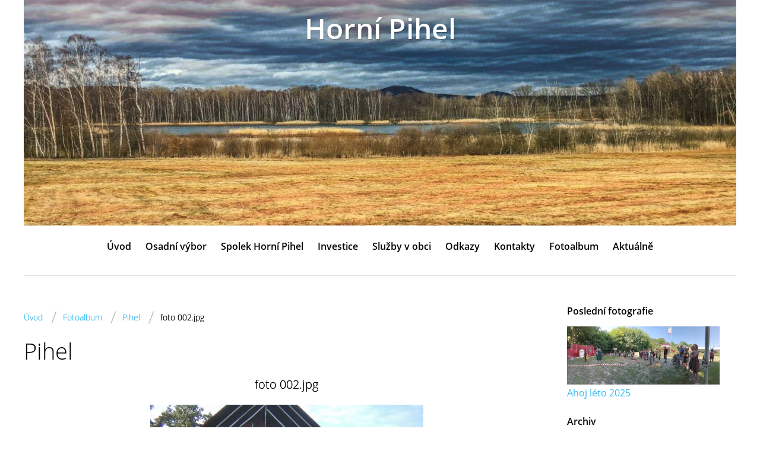

--- FILE ---
content_type: text/html; charset=UTF-8
request_url: https://www.hornipihel.cz/fotoalbum/pihel/foto-002.jpg.html
body_size: 4255
content:
<?xml version="1.0" encoding="utf-8"?>
<!DOCTYPE html PUBLIC "-//W3C//DTD XHTML 1.0 Transitional//EN" "http://www.w3.org/TR/xhtml1/DTD/xhtml1-transitional.dtd">
<html lang="cs" xml:lang="cs" xmlns="http://www.w3.org/1999/xhtml" >

    <head>

        <meta http-equiv="content-type" content="text/html; charset=utf-8" />
        <meta name="description" content="Stránky osadního výboru obce horní Pihel" />
        <meta name="keywords" content="pihel, horní pihel" />
        <meta name="robots" content="all,follow" />
        <meta name="author" content="www.hornipihel.cz" />
        <meta name="viewport" content="width=device-width,initial-scale=1">
        
                <title>
            Horní Pihel - Fotoalbum - Pihel - foto 002.jpg
        </title>
        <link rel="stylesheet" href="https://s3a.estranky.cz/css/uig.css" type="text/css" />
               					<link rel="stylesheet" href="/style.1670335326.1.css" type="text/css" />
<link rel="stylesheet" href="//code.jquery.com/ui/1.12.1/themes/base/jquery-ui.css">
<script src="//code.jquery.com/jquery-1.12.4.js"></script>
<script src="//code.jquery.com/ui/1.12.1/jquery-ui.js"></script>
<script type="text/javascript" src="https://s3c.estranky.cz/js/ui.js?nc=1" id="index_script" ></script>
			<script type="text/javascript">
				dataLayer = [{
					'subscription': 'true',
				}];
			</script>
			
    </head>
    <body class="">
        <!-- Wrapping the whole page, may have fixed or fluid width -->
        <div id="whole-page">

            

            <!-- Because of the matter of accessibility (text browsers,
            voice readers) we include a link leading to the page content and
            navigation } you'll probably want to hide them using display: none
            in your stylesheet -->

            <a href="#articles" class="accessibility-links">Jdi na obsah</a>
            <a href="#navigation" class="accessibility-links">Jdi na menu</a>

            <!-- We'll fill the document using horizontal rules thus separating
            the logical chunks of the document apart -->
            <hr />
	    
            
						
			<!-- block for skyscraper and rectangle  -->
            <div id="sticky-box">
                <div id="sky-scraper-block">
                    
                    
                </div>
            </div>
            
            <!-- block for skyscraper and rectangle  -->
			
            <!-- Wrapping the document's visible part -->
            <div id="document">
              <div id="in-document">
                <!-- Hamburger icon -->
                <button type="button" class="menu-toggle" onclick="menuToggle()" id="menu-toggle">
                	<span></span>
                	<span></span>
                	<span></span>
                </button>
                
                <!-- header -->
  <div id="header">
     <div class="inner_frame">
        <!-- This construction allows easy image replacement -->
        <h1 class="head-center">
  <a href="https://www.hornipihel.cz/" title="Horní Pihel" >Horní Pihel</a>
  <span title="Horní Pihel">
  </span>
</h1>
        <div id="header-decoration" class="decoration">
        </div>
     </div>
  </div>
<!-- /header -->

                <!-- Such navigation allows both horizontal and vertical rendering -->
<div id="navigation">
    <div class="inner_frame">
        <h2>Menu
            <span id="nav-decoration" class="decoration"></span>
        </h2>
        <nav>
            <menu class="menu-type-onmouse">
                <li class="">
  <a href="/">Úvod</a>
     
</li>
<li class="">
  <a href="/clanky/osadni-vybor.html">Osadní výbor</a>
     
</li>
<li class="">
  <a href="/clanky/spolek-horni-pihel.html">Spolek Horní Pihel</a>
     
</li>
<li class="">
  <a href="/clanky/investice.html">Investice</a>
     
</li>
<li class="">
  <a href="/clanky/sluzby-v-obci.html">Služby v obci</a>
     
</li>
<li class="">
  <a href="/clanky/odkazy.html">Odkazy</a>
     
</li>
<li class="">
  <a href="/clanky/kontakty.html">Kontakty</a>
     
</li>
<li class="">
  <a href="/fotoalbum/">Fotoalbum</a>
     
</li>
<li class="">
  <a href="/clanky/aktualne.html">Aktuálně</a>
     
</li>

            </menu>
        </nav>
        <div id="clear6" class="clear">
          &nbsp;
        </div>
    </div>
</div>
<!-- menu ending -->


                <!-- Possible clearing elements (more through the document) -->
                <div id="clear1" class="clear">
                    &nbsp;
                </div>
                <hr />

                <!-- body of the page -->
                <div id="body">

                    <!-- main page content -->
                    <div id="content">
                      <!-- Breadcrumb navigation -->
<div id="breadcrumb-nav">
  <a href="/">Úvod</a> <span class="separator">/</span><a href="/fotoalbum/">Fotoalbum</a> <span class="separator">/</span><a href="/fotoalbum/pihel/">Pihel</a> <span class="separator">/</span><span>foto 002.jpg</span>
</div>
<hr />

                      
                      <script language="JavaScript" type="text/javascript">
  <!--
    index_setCookieData('index_curr_photo', 16);
  //-->
</script>

<div id="slide">
  <h2>Pihel</h2>
  <div id="click">
    <h3 id="photo_curr_title">foto 002.jpg</h3>
    <div class="slide-img">
      <a href="/fotoalbum/pihel/dsc00091.html" class="previous-photo"  id="photo_prev_a" title="předchozí fotka"><span>&laquo;</span></a>  <!-- previous photo -->

      <a href="/fotoalbum/pihel/foto-002.jpg.-.html" class="actual-photo" onclick="return index_photo_open(this,'_fullsize');" id="photo_curr_a"><img src="/img/mid/16/foto-002.jpg" alt="" width="460" height="345"  id="photo_curr_img" /></a>   <!-- actual shown photo -->

      <a href="/fotoalbum/pihel/foto-020.jpg.html" class="next-photo"  id="photo_next_a" title="další fotka"><span>&raquo;</span></a>  <!-- next photo -->

      <br /> <!-- clear -->
    </div>
    <p id="photo_curr_comment">
      
    </p>
    
  </div>
  
  <div class="slidenav">
    <div class="back" id="photo_prev_div">
      <a href="/fotoalbum/pihel/dsc00091.html" id="photo_ns_prev_a">&larr; Předchozí</a>

    </div>
    <div class="forward" id="photo_next_div">
      <a href="/fotoalbum/pihel/foto-020.jpg.html" id="photo_ns_next_a">Další &rarr;</a>

    </div>
    <a href="/fotoalbum/pihel/">Zpět do složky</a>
    <br />
  </div>
  
  <script type="text/javascript">
    <!--
      index_photo_init ();
    //-->
  </script>
</div>

                    </div>
                    <!-- /main page content -->
                    
                    <div id="nav-column">
                        
                        <div id="clear2" class="clear">
                            &nbsp;
                        </div>
                        <hr />

                        <!-- Side column left/right -->
                        <div class="column">

                            <!-- Inner column -->
                            <div class="inner_frame inner-column">
                              
                              
                              
                              
                              
                              
                              <!-- Last photo -->
  <div id="last-photo" class="section">
    <h2>Poslední fotografie
      <span id="last-photo-decoration" class="decoration">
      </span></h2>
    <div class="inner_frame">
      <div class="wrap-of-wrap">
        <div class="wrap-of-photo">
          <a href="/fotoalbum/ahoj-leto-2025/">
            <img src="/img/mid/1845/pano_20250614_142515.jpg" alt="PANO_20250614_142515" width="75" height="29" /></a>
        </div>
      </div>
      <span>
        <a href="/fotoalbum/ahoj-leto-2025/">Ahoj léto 2025</a>
      </span>
    </div>
  </div>
<!-- /Last photo -->
<hr />

                              
                              
                              
                              
                              
                              
                              
                              
                              
                              
                              <!-- Archive -->
  <div id="calendar" class="section">
    <h2>Archiv
      <span id="archive-decoration" class="decoration">
      </span></h2>
    <div class="inner_frame">
      <!-- Keeping in mind people with disabilities (summary, caption) as well as worshipers of semantic web -->
      <table summary="Tabulka představuje kalendář, sloužící k listování podle data.">
        <!-- You should hide caption using CSS -->
        <caption>
          Kalendář
        </caption>
        <thead>
  <tr id="archive-month">
    <td class="archive-nav-l"><a href="/archiv/m/2025/05/01/">&lt;&lt;</a></td>
    <td colspan="5" class="archive-nav-c"><a href="/archiv/m/2025/06/01/">červen</a></td>
    <td class="archive-nav-r">&gt;&gt;</td>
  </tr>
  <tr id="archive-year">
    <td class="archive-nav-l"><a href="/archiv/y/2024/06/27/">&lt;&lt;</a></td>
    <td colspan="5" class="archive-nav-c"><a href="/archiv/y/2025/06/27/">2025</a></td>
    <td class="archive-nav-r">&gt;&gt;</td>
  </tr>
    <tr id="archive-days">
      <th id="day1inweek_h">Po</th>
      <th id="day2inweek_h">Út</th>
      <th id="day3inweek_h">St</th>
      <th id="day4inweek_h">Čt</th>
      <th id="day5inweek_h">Pá</th>
      <th id="day6inweek_h">So</th>
      <th id="day0inweek_h">Ne</th>
    </tr>
</thead>
<tbody>
   <tr id="week1">
    <td id="day1inweek1" class="day1inweek  day_empty">
      &nbsp;
    </td>
    <td id="day2inweek1" class="day2inweek  day_empty">
      &nbsp;
    </td>
    <td id="day3inweek1" class="day3inweek  day_empty">
      &nbsp;        
    </td>
    <td id="day4inweek1" class="day4inweek  day_empty">
      &nbsp;
    </td>
    <td id="day5inweek1" class="day5inweek  day_empty">
      &nbsp;
    </td>
    <td id="day6inweek1" class="day6inweek  day_empty">
      &nbsp;
    </td>
    <td id="day0inweek1" class="day0inweek  day_inactive">
      1
    </td>
</tr>
 <tr id="week2">
    <td id="day1inweek2" class="day1inweek  day_inactive">
      2
    </td>
    <td id="day2inweek2" class="day2inweek  day_inactive">
      3
    </td>
    <td id="day3inweek2" class="day3inweek  day_inactive">
      4        
    </td>
    <td id="day4inweek2" class="day4inweek  day_inactive">
      5
    </td>
    <td id="day5inweek2" class="day5inweek  day_inactive">
      6
    </td>
    <td id="day6inweek2" class="day6inweek  day_inactive">
      7
    </td>
    <td id="day0inweek2" class="day0inweek  day_inactive">
      8
    </td>
</tr>
 <tr id="week3">
    <td id="day1inweek3" class="day1inweek  day_inactive">
      9
    </td>
    <td id="day2inweek3" class="day2inweek  day_inactive">
      10
    </td>
    <td id="day3inweek3" class="day3inweek  day_inactive">
      11        
    </td>
    <td id="day4inweek3" class="day4inweek  day_inactive">
      12
    </td>
    <td id="day5inweek3" class="day5inweek  day_inactive">
      13
    </td>
    <td id="day6inweek3" class="day6inweek  day_inactive">
      14
    </td>
    <td id="day0inweek3" class="day0inweek  day_inactive">
      15
    </td>
</tr>
 <tr id="week4">
    <td id="day1inweek4" class="day1inweek  day_inactive">
      16
    </td>
    <td id="day2inweek4" class="day2inweek  day_inactive">
      17
    </td>
    <td id="day3inweek4" class="day3inweek  day_inactive">
      18        
    </td>
    <td id="day4inweek4" class="day4inweek  day_inactive">
      19
    </td>
    <td id="day5inweek4" class="day5inweek  day_inactive">
      20
    </td>
    <td id="day6inweek4" class="day6inweek  day_inactive">
      21
    </td>
    <td id="day0inweek4" class="day0inweek  day_inactive">
      22
    </td>
</tr>
 <tr id="week5">
    <td id="day1inweek5" class="day1inweek  day_inactive">
      23
    </td>
    <td id="day2inweek5" class="day2inweek  day_inactive">
      24
    </td>
    <td id="day3inweek5" class="day3inweek  day_inactive">
      25        
    </td>
    <td id="day4inweek5" class="day4inweek  day_inactive">
      26
    </td>
    <td id="day5inweek5" class="day5inweek  day_active">
      <a href="/archiv/d/2025/06/27/">27</a>
    </td>
    <td id="day6inweek5" class="day6inweek  day_inactive">
      28
    </td>
    <td id="day0inweek5" class="day0inweek  day_inactive">
      29
    </td>
</tr>
 <tr id="week6">
    <td id="day1inweek6" class="day1inweek  day_inactive">
      30
    </td>
    <td id="day2inweek6" class="day2inweek  day_empty">
      &nbsp;
    </td>
    <td id="day3inweek6" class="day3inweek  day_empty">
      &nbsp;        
    </td>
    <td id="day4inweek6" class="day4inweek  day_empty">
      &nbsp;
    </td>
    <td id="day5inweek6" class="day5inweek  day_empty">
      &nbsp;
    </td>
    <td id="day6inweek6" class="day6inweek  day_empty">
      &nbsp;
    </td>
    <td id="day0inweek6" class="day0inweek  day_empty">
      &nbsp;
    </td>
</tr>

</tbody>

      </table>
    </div>
  </div>
<!-- /Archive -->
<hr />

                            </div>
                            <!-- /Inner column -->

                            <div id="clear4" class="clear">
                                &nbsp;
                            </div>

                        </div>
                        <!-- konci first column -->
                    </div>
                    
                    <div id="clear3" class="clear">
                        &nbsp;
                    </div>
                    <hr />
                    
                    <div id="decoration1" class="decoration">
                    </div>
                    <div id="decoration2" class="decoration">
                    </div>
                    <!-- /Meant for additional graphics inside the body of the page -->
                </div>
                <!-- /body -->

                <div id="clear5" class="clear">
                    &nbsp;
                </div>
                <hr />

                                <!-- Footer -->
                <div id="footer">
                    <div class="inner_frame">
                        <p>
                            &copy; 2025 eStránky.cz <span class="hide">|</span> <a class="promolink promolink-paid" href="//www.estranky.cz/" title="Tvorba webových stránek zdarma, jednoduše a do 5 minut."><strong>Tvorba webových stránek</strong></a> 
                            
                            
                            
                            
                            
                            
                        </p>
                        
                        
                    </div>
                </div>
                <!-- /Footer -->


                <div id="clear7" class="clear">
                    &nbsp;
                </div>

                <div id="decoration3" class="decoration">
                </div>
                <div id="decoration4" class="decoration">
                </div>
                <!-- /Meant for additional graphics inside the document -->

              </div>
            </div>

            <div id="decoration5" class="decoration">
            </div>
            <div id="decoration6" class="decoration">
            </div>
            <!-- /Meant for additional graphics inside the page -->

                              
			      <!-- block for board position-->

        </div>
       <!-- NO GEMIUS -->
    </body>
</html>

--- FILE ---
content_type: text/css
request_url: https://www.hornipihel.cz/style.1670335326.1.css
body_size: 10076
content:
 @font-face {
  font-family: 'Regular';
  src: url("https://s3b.estranky.cz/img/d/1000000361/opensans-regular.eot");
  src: url("https://s3b.estranky.cz/img/d/1000000361/opensans-regular.eot?#iefix") format("embedded-opentype"), url("https://s3b.estranky.cz/img/d/1000000361/opensans-regular.woff") format("woff"), url("https://s3b.estranky.cz/img/d/1000000361/opensans-regular.ttf") format("truetype");
  font-weight: normal;
  font-style: normal;
}
@font-face {
  font-family: 'Italic';
  src: url("https://s3b.estranky.cz/img/d/1000000361/opensans-italic.eot");
  src: url("https://s3b.estranky.cz/img/d/1000000361/opensans-italic.eot?#iefix") format("embedded-opentype"), url("https://s3b.estranky.cz/img/d/1000000361/opensans-italic.woff") format("woff"), url("https://s3b.estranky.cz/img/d/1000000361/opensans-italic.ttf") format("truetype");
  font-weight: normal;
  font-style: normal;
}
@font-face {
  font-family: 'Light';
  src: url("https://s3b.estranky.cz/img/d/1000000361/opensans-light.eot");
  src: url("https://s3b.estranky.cz/img/d/1000000361/opensans-light.eot?#iefix") format("embedded-opentype"), url("https://s3b.estranky.cz/img/d/1000000361/opensans-light.woff") format("woff"), url("https://s3b.estranky.cz/img/d/1000000361/opensans-light.ttf") format("truetype");
  font-weight: normal;
  font-style: normal;
}
@font-face {
  font-family: 'Semibold';
  src: url("https://s3b.estranky.cz/img/d/1000000361/opensans-semibold.eot");
  src: url("https://s3b.estranky.cz/img/d/1000000361/opensans-semibold.eot?#iefix") format("embedded-opentype"), url("https://s3b.estranky.cz/img/d/1000000361/opensans-semibold.woff") format("woff"), url("https://s3b.estranky.cz/img/d/1000000361/opensans-semibold.ttf") format("truetype");
  font-weight: normal;
  font-style: normal;
}
.accessibility-links {
  position: absolute;
  top: -10000em;
}

#leaderboard-top {
  display: none!important;
  margin: 0 auto 15px;
   width: 85%;
}
@media(min-width: 991px) {
  #leaderboard-top {
    display: block!important;
  }
}
#m-leaderboard-top {
  display: block!important;
}
@media(min-width: 991px) {
  #m-leaderboard-top {
    display: none!important;
    margin: 0 auto 15px;
    width: 100%;
  }
}
#m-square-1 {
  display: block!important;
  margin: 5px auto;
  width: 95%;
}
@media(min-width: 991px) {
 #m-square-1 {
    display: none!important;
  }
}
#square-1 {
  display: none!important;
}
@media(min-width: 991px) {
 #square-1 {
    display: inline-block!important;
  }
}

#m-sticky {
  display: inline-block;
}
@media(min-width: 991px) {
  #m-sticky {
      display: none!important;
  }
}

* {
  -moz-box-sizing: border-box;
  -webkit-box-sizing: border-box;
  box-sizing: border-box;
}

.left, .head-left {
  text-align: left;
}

.right, .head-right {
  text-align: right;
}

.center, .head-center {
  text-align: center;
}

.justify {
  text-align: justify;
}

.left-float {
  float: left;
}

.right-float {
  float: right;
}

b, strong, th {
  font-family: "Semibold", Arial, sans-serif;
  font-weight: normal;
}

i {
  font-family: "Italic", Arial, sans-serif;
}

hr {
  display: none;
}

fieldset {
  border: 0;
  padding: 0;
}

.validation dd {
  margin-left: 0;
}

p {
  margin: 0 0 15px;
}

h2 {
  font-family: "Light", Arial, sans-serif;
  font-weight: normal;
  font-size: 2.375em;
  line-height: 1.2em;
  margin: 0 0 15px;
}

h3 {
  font-family: "Light", Arial, sans-serif;
  font-weight: normal;
  font-size: 1.250em;
}

h4 {
  font-family: "Light", Arial, sans-serif;
  font-weight: normal;
  font-size: 1.125em;
}

a, .admin div span, #nav-column tbody #archive-small td a {
  color: #3ab9f0;
}

#nav-column #calendar tbody a {
  background: #3ab9f0;
}

a {
  display: inline-block;
  text-decoration: none;
  -moz-transition: all 0.3s linear;
  -o-transition: all 0.3s linear;
  -webkit-transition: all 0.3s linear;
  transition: all 0.3s linear;
}
a:hover {
  text-decoration: underline;
}

@media screen and (-webkit-min-device-pixel-ratio: 0) {
  #breadcrumb-nav a, .article .under-article a, .folder .folder-info h3 a, #eshop .products .article h3 a, #shifter #shifter_wrap #shifter_footer .span3 h4 {
    text-shadow: 0.01em 0em #3ab9f0;
  }
}

@media screen and (-webkit-min-device-pixel-ratio: 0) {
  h3, h4, #breadcrumb-nav, .article .first strong, .article .under-article strong, .article .under-article .nr-comments, .article .under-article p, #archive h2 + h2, #archive .article + h2, #eshop #steps li {
    text-shadow: 0.01em 0em black;
  }
}

@media screen and (-webkit-min-device-pixel-ratio: 0) {
  #breadcrumb-nav span.separator, .folder .folder-info h3, #eshop .products .article h3, #eshop #steps li.active {
    text-shadow: none;
  }
}

/* Inputs */
input, input[type="text"], input[type="email"], input[type="password"], textarea, #mail-list-key, #key {
  border: 1px solid #dbdbdb;
  background: #f3f3f3;
  padding: 6px 5px;
  margin: 3px 0;
  font-family: "Regular", Arial, sans-serif;
  -moz-border-radius: 4px;
  -webkit-border-radius: 4px;
  border-radius: 4px;
  -moz-transition: all 0.3s linear;
  -o-transition: all 0.3s linear;
  -webkit-transition: all 0.3s linear;
  transition: all 0.3s linear;
}
input:focus, input[type="text"]:focus, input[type="email"]:focus, input[type="password"]:focus, textarea:focus, #mail-list-key:focus, #key:focus {
  background: #fcfcfc;
  outline: none;
}

.submit, #send-mail-list, #sendsearch {
  padding: 6px 20px;
  background: #000;
  border: 1px solid #000;
  color: #fff;
  cursor: pointer;
  -moz-transition: all 0.3s linear;
  -o-transition: all 0.3s linear;
  -webkit-transition: all 0.3s linear;
  transition: all 0.3s linear;
}
.submit:hover, .submit:focus, #send-mail-list:hover, #send-mail-list:focus, #sendsearch:hover, #sendsearch:focus {
  background: #323232;
  outline: none;
}

input[type="checkbox"], input[type="radio"] {
  border: none;
  background: none;
}

/* comments level */
.level1 {
  margin-left: 20px;
}

.level2 {
  margin-left: 40px;
}

.level3 {
  margin-left: 60px;
}

.level4 {
  margin-left: 80px;
}

.level5 {
  margin-left: 100px;
}

.level6 {
  margin-left: 120px;
}

.level7 {
  margin-left: 140px;
}

.level8 {
  margin-left: 160px;
}

.level9 {
  margin-left: 180px;
}

.clear {
  clear: both;
  height: 0;
  line-height: 0;
  font-size: 0;
  display: none;
  width: 1px;
}

#clear5, #clear6, #clear7, #perex-cont-clear, #gallery-cont-clear, #g-section-cont-clear, #a-section-cont-clear, #article-cont-clear {
  display: block;
}

/* Layout */
body {
  font: 1em/1.8em "Regular", Arial, sans-serif;
  margin: 0;
  color: black;
}

#whole-page {
  text-align: center;
}

#document {
  max-width: 1200px;
  *width: 1000px;
  margin: 0 auto;
  text-align: left;
}
.ie8 #document {
  width: 1000px;
}

#content {
  float: left;
  width: 75%;
  padding-right: 15px;
}

.full-width #content {
  width: 100%;
}

#nav-column {
  float: right;
  width: 25%;
  *width: 22%;
  padding-left: 15px;
  overflow: hidden;
}

#body {
  *zoom: 1;
  border-top: 1px solid #dbdbdb;
  margin-top: 30px;
  padding-top: 50px;
}
#body:after {
  content: "";
  display: table;
  clear: both;
}

img {
  border-width: 0;
}

/* Advertisement */
#sky-scraper-block { position: absolute; width: 300px; right: -300px; }

#sticky-box {
  position: relative;
  position: -webkit-sticky;
    position: sticky;
  top: 0;
  right: 0;
}

/* Sprite */
.comment .comment-headline .avatar, #eshop #basket input.add_basket {
  background: url("https://s3b.estranky.cz/img/d/1000000361/sprite.png") no-repeat;
}

/* Header*/
#header .inner_frame {
  height: 380px;
  background: url("/img/ulogo.6.jpeg") no-repeat;
  background-position: 50% 0 !important;
}
#header .inner_frame h1 {
  font: 3em "Semibold", Arial, sans-serif;
  margin: 0 0 30px;
  padding: 15px 20px 0;
  height: 280px;
  overflow: hidden;
}
#header .inner_frame h1 a {
  color: #fff;
  text-shadow: 1px 1px 2px rgba(0, 0, 0, 0.25);
}
#header .inner_frame h1 a:hover {
  text-decoration: none;
}

/* Footer */
#footer {
  border-top: 1px solid #dbdbdb;
  margin-top: 35px;
  padding: 25px 0;
  font-size: 0.875em;
}
#footer .separator {
  margin: 0 13px;
  font-size: 1.286em;
  position: relative;
  top: 1px;
  font-family: "Light", Arial, sans-serif;
}
#footer p + p a {
  margin-right: 8px;
}
#footer .promolink {
  _display: none !important;
}

/* Menu */
/* Menu */
.menu-toggle {
    position: absolute;
    margin-top: 10px;
    margin-right: 10px;
    right: 0;
    border: 0;
    outline: 0;
    padding: 10px;
    cursor: pointer;
    min-height: 35px;
    display: none;
    background: white;
    z-index: 99999;
}
.menu-toggle.menu-active {
    padding-bottom: 17px;
}
.menu-toggle span {
  border-top: 5px black solid;
    width: 30px;
    margin: 2px 0;
    display: block;
    transition: 0.3s all linear;
}
.menu-toggle.menu-active span:nth-of-type(1) {
  opacity: 0;
}
.menu-toggle.menu-active span:nth-of-type(2) {
  transform: rotate(45deg);
}
.menu-toggle.menu-active span:nth-of-type(3) {
  transform: rotate(-45deg);
  margin-top: -7px;
}
#navigation h2 {
  display: none;
}
#navigation menu {
  display: block;
  text-align: center;
  padding: 0;
  margin-bottom: 0;
}
#navigation menu li {
  display: inline-block;
  list-style: none;
  *display: inline;
}
#navigation menu li a {
  margin: 5px 10px;
  display: block;
  *display: inline;
  font-family: "Semibold", Arial, sans-serif;
  color: black;
  *white-space: nowrap;
   word-break: break-word;
}
#navigation menu li a:hover {
  color: #000;
  text-decoration: none;
}
#navigation menu li.current a {
  color: #000;
  text-decoration: none;
}

/* Submenu */
#navigation menu li ul.classic, #navigation menu li ul.submenu, #navigation menu li ul.click, #navigation menu li ul.onmouse {
  display: none;
}

#navigation menu li.submenu-over a {
  color: #000;
}

#navigation menu li.submenu-over ul.onmouse, #navigation menu li:hover ul.onmouse, #navigation menu li.submenu-over ul.click, #navigation menu li.submenu-over ul.classic {
  display: block;
}

#navigation menu li.submenu-over ul.onmouse, #navigation menu li:hover ul.onmouse, #navigation menu li.submenu-over ul.click {
  position: absolute;
  z-index: 99999;
  padding-left: 0;
  margin: 0;
  background: #fff;
  -moz-box-shadow: 3px 3px 0px 0px rgba(0, 0, 0, 0.12);
  -webkit-box-shadow: 3px 3px 0px 0px rgba(0, 0, 0, 0.12);
  box-shadow: 3px 3px 0px 0px rgba(0, 0, 0, 0.12);
}
#navigation menu li.submenu-over ul.onmouse li, #navigation menu li.submenu-over ul.onmouse li.current, #navigation menu li:hover ul.onmouse li, #navigation menu li:hover ul.onmouse li.current, #navigation menu li.submenu-over ul.click li, #navigation menu li.submenu-over ul.click li.current {
  float: none;
  border: 0;
  padding-left: 0;
  text-align: left;
  width: 100%;
}
#navigation menu li.submenu-over ul.onmouse li a, #navigation menu li.submenu-over ul.onmouse li.current a, #navigation menu li:hover ul.onmouse li a, #navigation menu li:hover ul.onmouse li.current a, #navigation menu li.submenu-over ul.click li a, #navigation menu li.submenu-over ul.click li.current a {
  min-width: 100px;
  width: 100%;
  *display: block;
  margin: 0;
  padding: 5px 10px;
  font-size: 0.875em;
  color: #a0a0a0;
}
#navigation menu li.submenu-over ul.onmouse li a:hover, #navigation menu li.submenu-over ul.onmouse li.current a:hover, #navigation menu li:hover ul.onmouse li a:hover, #navigation menu li:hover ul.onmouse li.current a:hover, #navigation menu li.submenu-over ul.click li a:hover, #navigation menu li.submenu-over ul.click li.current a:hover {
  color: #424242;
  background: #f5f5f5;
  background: rgba(245, 245, 245, 0.5);
}
.level_2 {
    position: absolute;
    padding: 10px 0;
    margin: 0;
    background: white;
}
#navigation menu li ul.level_2 > li {
    display: block;
    text-align: left;
    border: 2px solid #CCC;
    border-top: 1px solid #CCC;
    border-bottom: 1px solid #CCC;
}

/* Left colum */
#nav-column .section {
  margin-bottom: 25px;
}
#nav-column h2 {
  font-family: "Semibold", Arial, sans-serif;
  font-size: 1em;
  margin: 0 0 5px;
}
#nav-column ul {
  list-style-type: none;
  padding-left: 0;
  margin: 0;
}
#nav-column ul ul {
  padding-left: 20px;
  font-size: 0.938em;
}
#nav-column #languages h2 {
  margin-bottom: 16px;
}
#nav-column #languages a {
  margin-right: 10px;
  display: inline-block;
}
#nav-column #login label {
  display: block;
  width: 100%;
}
#nav-column #login label:last-of-type {
  margin-top: 8px;
}
#nav-column #login input {
  display: block;
  width: 190px;
}
#nav-column #login .clButton .submit {
  float: none;
  margin-top: 8px;
}
#nav-column #last-photo h2 {
  margin-bottom: 16px;
}
#nav-column #last-photo img {
  width: auto;
  height: auto;
  max-width: 90%;
  max-height: 260px;
  _width: 90%;
}
#nav-column #search fieldset, #nav-column #mail-list fieldset {
  padding: 0;
  margin: 0;
  border: 0;
}
#nav-column #search input, #nav-column #mail-list input {
  width: 190px;
}
#nav-column #search #send-mail-list, #nav-column #search #sendsearch, #nav-column #mail-list #send-mail-list, #nav-column #mail-list #sendsearch {
  *width: 202px;
  _width: 190px;
}
#nav-column th {
  font-family: "Semibold", Arial, sans-serif;
  font-size: 0.938em;
  font-weight: normal;
}
#nav-column #calendar caption {
  display: none;
}
#nav-column #calendar table {
  width: 230px;
  _width: 210px;
}
#nav-column #calendar table td, #nav-column #calendar table th {
  text-align: center;
}
#nav-column #calendar tbody a {
  color: #fff;
  display: block;
  -moz-border-radius: 15px;
  -webkit-border-radius: 15px;
  border-radius: 15px;
}
#nav-column #calendar tbody a:hover {
  text-decoration: none;
  filter: progid:DXImageTransform.Microsoft.Alpha(Opacity=80);
  opacity: 0.8;
}
#nav-column tbody #archive-small td a {
  background: transparent;
  display: inline;
}
#nav-column tbody #archive-small td a:hover {
  filter: progid:DXImageTransform.Microsoft.Alpha(enabled=false);
  opacity: 1;
  text-decoration: underline;
}
#nav-column #stats table {
  border-collapse: collapse;
}

/* Breadcrumb */
#breadcrumb-nav {
  font-family: "Light", Arial, sans-serif;
  font-size: 0.875em;
  margin-bottom: 20px;
}
#breadcrumb-nav span.separator {
  margin: 0 10px;
  font-size: 2em;
  position: relative;
  top: 5px;
  filter: progid:DXImageTransform.Microsoft.Alpha(Opacity=30);
  opacity: 0.3;
}

/* Content */
#perex {
  margin-bottom: 15px;
}

#articles .article h2 {
  margin-bottom: 0;
}
#articles .article .editor-area {
  margin: 0;
}

.article {
  margin-bottom: 45px;
}
.article .first {
  margin: 0;
  font-size: 0.875em;
}
.article .first strong {
  font-family: "Light", Arial, sans-serif;
  font-weight: 100;
}
.article .under-article {
  font-family: "Light", Arial, sans-serif;
  font-weight: 100;
  font-size: 0.875em;
  margin: 5px 0 10px;
}
.article .under-article a {
   word-break: break-word;
}
.article .under-article strong {
  font-family: "Light", Arial, sans-serif;
  font-weight: 100;
}
.article .under-article span span {
  margin: 0 8px;
  font-size: 1.286em;
  position: relative;
  top: 2px;
}
.article .under-article .inner_frame > .art-delimit-wa {
  display: none;
}
.article .editor-area {
  margin: 0 0 30px;
}
.article .editor-area .preview {
  margin-bottom: 10px;
  text-align: center;
  overflow: hidden;
  _width: 730px;
}

#section_subsections {
  margin-bottom: 40px;
  padding-bottom: 40px;
  border-bottom: 1px solid #dbdbdb;
}
#section_subsections h3 {
  margin-bottom: 0;
}

/* Comments */
#block-comments {
  clear: both;
}
#block-comments fieldset {
  padding: 0;
  border: 0;
}
#block-comments legend {
  display: none;
}
#block-comments dd {
  margin-left: 0;
}
#block-comments input {
  width: 240px;
}
#block-comments #c_validation {
  *width: 228px;
  _width: 240px;
}
#block-comments textarea {
  width: 98%;
}
#block-comments .submit {
  font-size: 1em;
}
#block-comments label {
  display: block;
  margin-top: 8px;
}
#block-comments #comments-form + script + h3 {
  margin: 50px 0 25px;
}

.comment {
  border-bottom: 1px solid #dbdbdb;
  padding-top: 20px;
  position: relative;
}
.comment.no-comments {
  padding-bottom: 20px;
}
.comment:first-of-type {
  border-top: 1px solid #dbdbdb;
}
.comment .comment-headline {
  *zoom: 1;
  margin-bottom: 8px;
}
.comment .comment-headline:after {
  content: "";
  display: table;
  clear: both;
}
.comment .comment-headline .avatar {
  width: 63px;
  height: 63px;
  margin-right: 20px;
  float: left;
  background-position: 7px 12px;
  background-color: #dfdfdf;
  -moz-border-radius: 4px;
  -webkit-border-radius: 4px;
  border-radius: 4px;
}
.comment .comment-headline h3 {
  font-size: 1.125em;
  font-family: "Regular", Arial, sans-serif;
  margin: 0;
  padding-right: 95px;
}
.comment .comment-headline span, .comment .comment-headline b, .comment .comment-headline i {
  font-size: 0.813em;
}
.comment .comment-answer {
  position: absolute;
  top: 22px;
  right: 0;
  font-size: 0.813em;
  text-transform: uppercase;
}

.admin .comment-headline .avatar {
  background-position: 7px -62px;
}

/* validation */
#c_validation, #c_validation_div {
  width: 240px;
}

/* List of pages */
.list-of-pages {
  text-align: center;
  margin: 40px 0;
}
.list-of-pages p {
  display: inline-block;
}
.list-of-pages span, .list-of-pages a {
  display: inline-block;
  margin: 0 3px 3px 0;
}
.list-of-pages span:hover, .list-of-pages a:hover {
  text-decoration: none;
}
.list-of-pages .numbers {
  padding: 0 10px !important;
}
.list-of-pages .numbers a {
  background: #000;
  color: #fff;
  min-width: 28px;
  min-height: 28px;
  vertical-align: middle;
  -moz-border-radius: 100px;
  -webkit-border-radius: 100px;
  border-radius: 100px;
  _color: #323232;
  _background: none;
}
.list-of-pages .numbers a:hover {
  background: #323232;
  _text-decoration: underline;
  _background: none;
}
.list-of-pages .numbers a + span {
  margin: 0 8px 3px 5px;
}
.list-of-pages .previous a, .list-of-pages .next a {
  color: #000;
  font-family: "Semibold", Arial, sans-serif;
  font-size: 0.875em;
}
.list-of-pages .previous a:hover, .list-of-pages .next a:hover {
  text-decoration: underline;
}

#paging {
  text-align: center;
  margin: 40px 0;
}
#paging span, #paging a {
  display: inline-block;
  margin: 0 3px 3px 0;
}
#paging span:hover, #paging a:hover {
  text-decoration: none;
}
#paging a {
  background: #000;
  color: #fff;
  min-width: 28px;
  min-height: 28px;
  vertical-align: middle;
  -moz-border-radius: 100px;
  -webkit-border-radius: 100px;
  border-radius: 100px;
  _color: #323232;
  _background: none;
}
#paging a:hover {
  background: #323232;
  _text-decoration: underline;
  _background: none;
}
#paging a + span {
  margin: 0 8px 3px 5px;
}
#paging #next {
  margin-left: 20px;
}
#paging #previous {
  margin-right: 20px;
}

#archive h2 + h2 {
  font-size: 1.250em;
  margin: 30px 0 15px;
}
#archive .article + h2 {
  font-size: 1.250em;
  margin-bottom: 25px;
}

#rss-channels ul {
  margin: 8px 0 30px;
}

/* Foto */
#photos .photo-wrap, #preview-folder .box, #thumbnav .box, .folder .photo-wrap, #photo-album-nav li .photo-wrap {
  width: 130px;
  height: 130px;
  float: left;
  margin: 15px 7px 0;
}
#photos .photo-wrap div, #preview-folder .box div, #thumbnav .box div, .folder .photo-wrap div, #photo-album-nav li .photo-wrap div {
  height: 130px;
  width: 130px;
  text-align: center;
  display: table;
  overflow: hidden;
}
#photos .photo-wrap div a, #preview-folder .box div a, #thumbnav .box div a, .folder .photo-wrap div a, #photo-album-nav li .photo-wrap div a {
  height: 100%;
  border: 0;
  display: table-cell;
}
#photos .photo-wrap div img, #preview-folder .box div img, #thumbnav .box div img, .folder .photo-wrap div img, #photo-album-nav li .photo-wrap div img {
  width: auto;
  height: auto;
  max-width: 120px;
  max-height: 120px;
}

#folders, #photo-album {
  *zoom: 1;
}
#folders:after, #photo-album:after {
  content: "";
  display: table;
  clear: both;
}

.folder {
  *zoom: 1;
  margin: 10px 0;
  padding: 0 0 15px 20px;
  float: left;
  width: 50%;
  *width: 46%;
}
.folder:after {
  content: "";
  display: table;
  clear: both;
}
.folder .photo-wrap {
  margin: 0;
}
.folder .folder-info {
  padding-left: 145px;
  *padding-left: 15px;
  height: 150px;
}
.folder .folder-info h3 {
  margin: -7px 0 5px;
  max-height: 56px;
  overflow: hidden;
}

#photo-album {
  margin-top: 30px;
}
#photo-album #block-comments {
  margin-top: 25px;
}

#slide #click, #slide .slidenav, #slide #timenav {
  text-align: center;
}
#slide .slidenav {
  font-size: 0.875em;
  position: relative;
}
#slide .slidenav div {
  position: absolute;
}
#slide .slidenav .back {
  left: 212px;
}
#slide .slidenav .forward {
  right: 212px;
}
#slide #timenav {
  margin-top: 10px;
  font-size: 0.875em;
}

#thumbnav {
  width: 465px;
  margin: 0 auto 25px;
}
#thumbnav .wrap {
  *zoom: 1;
}
#thumbnav .wrap:after {
  content: "";
  display: table;
  clear: both;
}
#thumbnav .box {
  width: 75px;
  height: 75px;
}
#thumbnav .box div {
  width: 75px;
  height: 75px;
}

.slidebar {
  overflow-x: scroll;
  overflow-y: hidden;
  width: 100%;
  white-space: nowrap;
  margin-bottom: 15px;
}
.slidebar a {
  margin-right: 3px;
}
.slidebar + script + .slidenav .back {
  left: 0;
}
.slidebar + script + .slidenav .forward {
  right: 0;
}

/* eShop */
#nav-column #login .clButton .submit {
  *width: 202px;
  _width: 190px;
}

#eshop #articles {
  border: 0;
}
#eshop fieldset.validation .validatin-images-set input {
  width: 240px;
  *width: 228px;
  _width: 240px;
}
#eshop .products {
  margin-bottom: 35px;
}
#eshop .products .article .editor-area {
  margin: 0 0 5px;
  height: 6.2em;
  *height: 5.7em;
  height: 6.1em;
  font-size: 0.875em;
}
#eshop .products .article span.price {
  font-weight: normal;
  font-family: "Semibold", Arial, sans-serif;
}
#eshop .photo-wrap div {
  *top: 64% !important;
}
#eshop .article h3, #eshop #photo-detail h3 {
  line-height: 1.25em;
}
#eshop .article .photo-wrap, #eshop #photo-detail .photo-wrap {
  border: 1px solid #dbdbdb;
  margin-top: 0;
}
#eshop .article .photo-wrap a, #eshop #photo-detail .photo-wrap a {
  display: inline-block;
  width: 128px;
}
#eshop #photo-detail {
  width: 272px;
}
#eshop #photo-detail #photo {
  width: 268px;
  border: 1px solid #dbdbdb;
  margin: 0 25px 0 0;
}
#eshop #photo-detail .photo-wrap {
  float: left;
  margin: 4px 4px 0 0;
  *margin: 2px 2px 0 0;
}
#eshop #product-detail .price {
  font-weight: normal;
  font-family: "Semibold", Arial, sans-serif;
  margin: 5px 0 0;
}
#eshop #product-detail p {
  margin: 0;
}
#eshop #panel {
  margin: 20px 0 50px;
  width: auto;
}
#eshop #panel .inner_frame {
  min-height: 13em;
  padding: 10px 16px;
}
#eshop #panel .panel-header ul {
  padding-left: 0;
}
#eshop #panel .panel-header li a {
  font-size: 1em;
  font-weight: normal;
  padding: 4px 16px;
  -moz-transition: none 1s;
  -o-transition: none 1s;
  -webkit-transition: none 1s;
  transition: none 1s;
}
#eshop #panel .panel-header li a:hover {
  text-decoration: none;
}
#eshop #panel #block-comments form {
  padding-bottom: 25px;
}
#eshop #panel .comment {
  padding: 15px 0;
}
#eshop #panel .comment:last-child {
  margin-bottom: 25px;
}
#eshop #basket input.amount {
  font-size: 1em;
  padding: 6px 2px;
  width: 48px;
  text-align: center;
  top: 0;
  _height: 33px;
}
#eshop #basket input.add_basket {
  padding: 6px 10px 6px 35px;
  _padding: 1px 10px;
  font-weight: normal;
  font-family: "Semibold", Arial, sans-serif;
  background-color: #f3f3f3;
  background-position: 8px -126px;
  -moz-border-radius: 4px;
  -webkit-border-radius: 4px;
  border-radius: 4px;
}
#eshop #basket input.add_basket:hover, #eshop #basket input.add_basket:focus {
  background-color: #fcfcfc;
}
*:first-child + html #eshop #basket input.add_basket {
  height: 35px;
  top: 2px;
}
#eshop .gennewmail input[type="text"] {
  width: 186px;
}
#eshop .gennewmail .submit {
  font-size: 1em;
}
#eshop .settings div.left-float, #eshop .settings div.right-float, #eshop .contact-info div.left-float, #eshop .contact-info div.right-float {
  width: 50%;
}
#eshop .settings #account_info, #eshop .settings #billing_address, #eshop .contact-info #account_info, #eshop .contact-info #billing_address {
  height: 325px;
  _height: 200px;
}
#eshop .settings .submit, #eshop .contact-info .submit {
  font-size: 1em;
}
#eshop .settings table label, #eshop .contact-info table label {
  display: inline-block;
  width: 115px;
}
#eshop .settings p, #eshop .contact-info p {
  clear: both;
  margin-top: 15px;
}
#eshop .settings input[type="text"], #eshop .settings input[type="password"], #eshop .contact-info input[type="text"], #eshop .contact-info input[type="password"] {
  padding: 8px 5px;
  width: 190px;
}
#eshop .settings #individual + label, #eshop .settings #firm + label, #eshop .settings #sameaddress + label, #eshop .contact-info #individual + label, #eshop .contact-info #firm + label, #eshop .contact-info #sameaddress + label {
  width: auto;
}
#eshop .settings fieldset, #eshop .contact-info fieldset {
  border-bottom: 1px solid #dbdbdb;
  padding-bottom: 20px;
}
#eshop .settings div fieldset, #eshop .contact-info div fieldset {
  border: 0;
  padding-bottom: 0;
}
#eshop .login-info fieldset {
  border-bottom: 1px solid #dbdbdb;
  padding-bottom: 20px;
}
#eshop .login-info input[type="text"], #eshop .login-info input[type="password"] {
  padding: 8px 5px;
  width: 190px;
}
#eshop .login-info p:first-child {
  margin: 0;
}
#eshop .login-info p label {
  display: inline-block;
  width: 109px;
}
#eshop .login-info .submit {
  font-size: 1em;
}
#eshop .contact-info fieldset {
  margin: 0;
}
#eshop .contact-info table {
  border-collapse: collapse;
}
#eshop .contact-info td {
  padding: 0;
}
#eshop .contact-info table span {
  color: #F00;
  margin-left: 3px;
}
#eshop .registration td input {
  width: 190px;
  padding: 8px 5px;
}
#eshop .registration .right-float {
  margin-right: 120px;
  *margin-right: 0;
}
.ie8 #eshop .registration .right-float {
  margin-right: 0;
}
#eshop .registration .submit {
  font-size: 1em;
}
#eshop .registration table {
  width: 100%;
}
#eshop .registration fieldset {
  border: 0;
  padding: 0;
}
#eshop #steps {
  margin-bottom: 10px;
}
#eshop #steps ul {
  padding-left: 0;
  margin-left: 0;
}
#eshop #steps li {
  margin-right: 20px;
  font-family: "Light", Arial, sans-serif;
  font-size: 0.875em;
}
#eshop #steps li:after {
  content: "/";
  position: absolute;
  font-family: "Light", Arial, sans-serif;
  font-size: 2em;
  margin-left: 10px;
  filter: progid:DXImageTransform.Microsoft.Alpha(Opacity=30);
  opacity: 0.3;
}
#eshop #steps li:last-of-type:after {
  display: none;
}
#eshop #steps li.active {
  font-family: "Semibold", Arial, sans-serif;
  font-size: 1em;
}
#eshop #basket_preview_form tbody tr td, #eshop #confirm tbody tr td, #eshop #orderdone tr td {
  border-collapse: collapse;
  border-top: 1px solid #dbdbdb;
  padding: 2px 0;
}
#eshop #basket_preview_form table .border_fix td, #eshop #basket_preview_form table tr .price {
  border: none;
}
#eshop #basket_preview_form input.submit {
  font-size: 1em;
}
#eshop #basket_preview_form td.title {
  *width: 38%;
}
.ie8 #eshop #basket_preview_form td.title {
  width: 38%;
}
#eshop #basket_preview_form td.coupon input.couponText {
  width: 100px;
  padding: 8px 5px;
  position: relative;
  top: -1px;
}
#eshop #basket_preview_form table {
  margin-bottom: 20px;
}
#eshop #basket_preview_form fieldset p {
  float: left;
  margin-right: 5px;
}
#eshop #basket_preview_form .submit {
  *padding: 3px 0;
  _padding: 6px 10px;
}
#eshop #basket_preview_form a.submit {
  position: relative;
  top: 7px;
  -moz-border-radius: 4px;
  -webkit-border-radius: 4px;
  border-radius: 4px;
  *white-space: nowrap;
  *padding: 6px 20px;
  *top: 6px;
  _top: 3px;
}
#eshop #basket_preview_form a.submit:hover {
  text-decoration: none;
}
#eshop #basket_preview_form .wrap ul {
  padding-left: 0;
  margin-left: 0;
}
#eshop #basket_preview_form li {
  margin: 5px 0;
}
#eshop #basket_preview_form li div {
  line-height: 1.3em;
  margin-left: 18px;
}
#eshop #basket_preview_form td.price {
  font-weight: normal;
  font-family: "Semibold", Arial, sans-serif;
}
#eshop #confirm fieldset.right {
  border-top: 1px solid #dbdbdb;
}
#eshop #confirm .price {
  font-weight: normal;
  font-family: "Semibold", Arial, sans-serif;
}
#eshop #confirm .submit {
  font-size: 1em;
  margin-top: 20px;
}
#eshop .order_account .price {
  font-weight: normal;
  font-family: "Semibold", Arial, sans-serif;
}
#eshop .order_account table#basket_preview_form {
  border-bottom: 1px solid #dbdbdb;
}
#eshop #contactaddress, #eshop #basketpayments, #eshop #baskettransport, #eshop #deliveraddress {
  _width: 49%;
}

/* Adv */
#mess-ahead {
  margin-bottom: 30px;
}

#shifter #shifter_wrap {
  width: 880px;
}
#shifter #shifter_wrap #shifter_footer .span3 {
  height: 200px;
}
#shifter #shifter_wrap #shifter_footer .span3 h4 {
  line-height: 1.3em;
  font-size: 0.813em;
  margin: 0;
}
#shifter #shifter_wrap #shifter_terms a {
  font-size: 0.813em;
  margin-right: 15px;
}
#shifter #shifter_wrap #shifter_title h3#shifter_t_2 {
  margin-right: 262px;
}
#shifter .category a {
  line-height: 1.2em;
  font-size: 0.875em;
  font-family: "Semibold", Arial, sans-serif;
}
.text-picture {
  max-width:100%;
  height:auto !important;
}

@media (max-width: 1250px) {
  #document {
    width: 100%;
  }

  #body {
    padding: 0 20px;
  }

  #header .inner_frame {
    -moz-background-size: cover !important;
    -o-background-size: cover !important;
    -webkit-background-size: cover !important;
    background-size: cover !important;
  }

  .article .editor-area .preview img {
    width: 100%;
    height: auto;
  }

  #nav-column #calendar table {
    width: 100%;
  }

  #eshop .registration .right-float {
    margin-right: 0;
  }
}
@media (max-width: 1000px) {
  #mess-ahead {
    display: none;
  }
}
@media (max-width: 900px) {
  body {
    font-size: 0.938em;
  }

  #header .inner_frame {
    height: 200px;
  }
  #header .inner_frame h1 {
    margin: 0;
    height: 180px;
    font-size: 2.500em;
  }

  #body {
    margin-top: 15px;
    padding-top: 30px;
  }

  #nav-column #login input, #nav-column #search input, #nav-column #mail-list input {
    width: 100%;
  }

  #photos .photo-wrap, #preview-folder .box, #thumbnav .box, .folder .photo-wrap, #photo-album-nav li .photo-wrap {
    width: 75px;
    height: 75px;
    margin: 10px 5px 0;
  }
  #photos .photo-wrap div, #preview-folder .box div, #thumbnav .box div, .folder .photo-wrap div, #photo-album-nav li .photo-wrap div {
    height: 75px;
    width: 75px;
  }
  #photos .photo-wrap div img, #preview-folder .box div img, #thumbnav .box div img, .folder .photo-wrap div img, #photo-album-nav li .photo-wrap div img {
    max-width: 75px;
    max-height: 75px;
  }

  .folder .folder-info {
    padding-left: 85px;
    height: 175px;
  }
  .folder .photo-wrap {
    margin: 0;
  }
  .folder .folder-info h3, .folder .folder-info div {
    line-height: 1.3em;
  }
  .folder .folder-info h3 {
    max-height: 50px;
  }
  .folder .folder-info div {
    margin-bottom: 3px;
  }

  #shifter #shifter_wrap {
    width: auto;
    position: relative;
  }
  #shifter #shifter_wrap h3#shifter_t_2 {
    position: absolute;
    left: 5px;
    top: 250px;
  }
  #shifter #shifter_wrap #selfpromo {
    margin-top: 25px;
  }
}
@media (max-width: 950px) {
  #eshop .settings div.left-float, #eshop .settings div.right-float, #eshop .contact-info div.left-float, #eshop .contact-info div.right-float {
    width: 100%;
  }
  #eshop .settings #account_info, #eshop .settings #billing_address, #eshop .contact-info #account_info, #eshop .contact-info #billing_address {
    height: auto;
  }
}
@media (max-width: 850px) {
  #eshop .registration .right-float, #eshop .registration .left-float {
    float: none;
  }
}
@media (max-width: 750px) {
  #mess-ahead {
    display: none !important;
  }

  #content {
    width: 72%;
  }

  #nav-column {
    width: 28%;
  }
}
@media (max-width: 650px) {
  #content, #nav-column {
    width: 100%;
    float: none;
  }

  #content {
    padding-right: 0;
  }

  #nav-column {
    padding: 20px 0 0;
  }
  #nav-column .section {
    width: 46%;
    display: inline-block;
    margin: 0 5px 25px;
    vertical-align: top;
    text-align: left;
  }
  #nav-column .column .column {
    width: 46%;
    display: inline-block;
  }
  #nav-column .column .column .section {
    width: 100%;
    margin-top: -19px;
  }
  #nav-column #last-photo img {
    max-width: 75px;
    max-height: 75px;
  }
}
@media (max-width: 565px) {
  #eshop #photo-detail {
    float: none;
  }

  #shifter #shifter_wrap h3#shifter_t_2 {
    position: absolute;
    left: 5px;
    top: 450px;
  }
}
@media (max-width: 500px) {
  .folder {
    float: none;
    width: 100%;
    height: auto;
    padding-right: 0;
  }
  .folder .folder-info {
    height: auto;
  }
  .folder .photo-wrap {
    margin-top: 7px;
  }

  #eshop .products .article {
    padding-bottom: 0;
  }
}
@media (max-width: 450px) {
  #nav-column .section {
    margin: 0 0 25px;
  }
  #nav-column .section, #nav-column .column .column {
    width: 100%;
  }

  .comment .comment-headline .avatar {
    display: none;
  }

  #eshop #basket_preview_form td.title, #eshop #confirm td.title {
    width: 35%;
  }
}
@media (max-width: 400px) {
  #eshop #panel .panel-header li a {
    font-size: 0.750em;
  }

  #block-comments .comment {
    margin-left: 0;
  }
}
@media (max-width: 350px) {
  #shifter #shifter_wrap #shifter_title h3#shifter_t_2, #shifter #shifter_wrap #selfpromo {
    display: none;
  }

  #eshop .settings table label, #eshop .contact-info table label {
    width: auto;
  }
}

@media only screen and (max-width: 991px) {
  
  #whole-page {
    overflow: hidden;
  }
  body {
    width: 100% !important;
  }
      .menu-toggle {
      display: block;
  }
  #navigation nav {
    display: none;
  }
  #navigation.menu-active nav {
    display: block;
  }
  #navigation menu li {
      display: block;
      border-bottom: 1px solid #dbdbdb;
  }
  #navigation menu li a {
        font-size: 18px;
        padding: 10px 0;
        margin: 0;
  }
  .level_2 {
    display: none !important;
  }

}

/* Galerie responsive */
#smLightbox_title {
  max-width:750px;
  position:relative;
  box-sizing: border-box;
  padding:0 10px;
}
#smLightbox_description {
  max-width:100%;
  position:relative;
  padding:5px 10px 0;
  box-sizing: border-box;
  top:10px !important;
}
#smLightbox_container {
  max-width: 100%;
    overflow: hidden;
}
@media only screen and (max-width: 991px) {
  #smLightbox_title {
    margin-top:30px ;
  }
}

/* ------------- CUSTOM GALLERY ---------------- */
/* INIT SLIDER STYLES  */
.initSlider,
.initSlider *,
.initSlider *::after,
.initSlider *::before {
  -webkit-box-sizing: border-box;
  box-sizing: border-box;
}

 

.slide.hide,
.slide.hideSlide {
  display: none !important;
}

 

.initSlider {
  position: relative;
  z-index: 1;
  display: inline-block;
  width: 100%;
  height: 100%;
  overflow: hidden;
  opacity: 1;
}
.initSlider .firstImg {
  position: absolute;
  top: 0;
  bottom: 0;
  right: 100%;
}

 

.initSlider .lastImg {
  position: absolute;
  top: 0;
  bottom: 0;
  left: 100%;
}
.initSlider img {
  -webkit-user-select: none;
  -moz-user-select: -moz-none;
  -moz-user-select: none;
  -ms-user-select: none;
  user-select: none;
  -webkit-touch-callout: none;
  -webkit-user-drag: none;
  user-drag: none;
}

 

.initSlider .slide {
  position: relative;
  display: inline-block;
  float: left;
  overflow: hidden;
  text-align: center;
}

 

.initSlider .slide a {
  z-index: 55;
}

 

.initSlider .containerGallery {
  position: relative;
  display: inline-block;
}

 

.initSlider .slider__arrow {
  position: absolute;
  top: 0;
  bottom: 0;
  width: 40px;
  background: rgba(0, 0, 0, 0.4);
}
/* end INIT SLIDER STYLES */

 

/* SLIDER GALLERY STYLES  */
@media screen and (-webkit-min-device-pixel-ratio:0) { 
  body[data-slider-open="true"] {
     background: #000;
  }
}
body[data-slider-open="true"] {
  overflow: hidden;
}
body[data-slider-open="true"] .slider-gallery {
  display: block;
}

 

.slider-gallery {
  position: fixed;
  z-index: 100000;
  padding: 5px 0;
  left: 0;
  right: 0;
  top: 0;
  bottom: 0;
  width: 100%;
  height: 100%;
  overflow: auto;
  background-color: #000;
  display: none;
}
.slider-gallery .slider-gallery__header {
  display: -webkit-box;
  display: -ms-flexbox;
  display: flex;
   -webkit-box-orient: horizontal;
    -webkit-box-direction: normal;
        -ms-flex-flow: row wrap;
            flex-flow: row wrap;
  -webkit-box-align: center;
      -ms-flex-align: center;
          align-items: center;
  -webkit-box-pack: justify;
      -ms-flex-pack: justify;
          justify-content: space-between;
  padding: 0 15px 10px;
  margin-top: 15px;
}
.slider-gallery .slider-gallery__title {
  font-size: 20px;
  font-weight: 700;
  text-transform: uppercase;
  text-align: left;
 -webkit-box-flex: 1;
   -ms-flex: 1;
    flex: 1;
}
.slider-gallery .slider-gallery__position {
  font-size: 1.42857rem;
  -webkit-box-flex: 1;
   -ms-flex: 1;
    flex: 1;
}
.slider-gallery .slider-gallery__count {
  display: -webkit-box;
  display: -ms-flexbox;
  display: flex;
  -webkit-box-align: center;
      -ms-flex-align: center;
          align-items: center;
-webkit-box-pack: center;
    -ms-flex-pack: center;
        justify-content: center;
  color: inherit;
}
.slider-gallery .slider-gallery__header-box {
  display: -webkit-box;
  display: -ms-flexbox;
  display: flex;
  -webkit-box-align: center;
      -ms-flex-align: center;
          align-items: center;
  -webkit-box-pack: end;
      -ms-flex-pack: end;
          justify-content: flex-end;
  -webkit-box-flex: 1;
   -ms-flex: 1;
    flex: 1;
}
.slider-gallery .slider-gallery__close {
  padding-left: 5px;
 cursor: pointer;
}

 

.slider-gallery .slider-gallery__close:hover {
  opacity: 0.6;
}
.slider-gallery .slider-gallery__description-box {
  display: -webkit-box;
  display: -ms-flexbox;
  display: flex;
  -webkit-box-orient: vertical;
    -webkit-box-direction: normal;
        -ms-flex-flow: column wrap;
            flex-flow: column wrap;
  -webkit-box-align: center;
      -ms-flex-align: center;
          align-items: center;
  -webkit-box-pack: center;
      -ms-flex-pack: center;
          justify-content: center;
  padding: 10px 10px 0;
  line-height: 1.5;
}

 

.slider-gallery .slider-gallery__description,
.slider-gallery .slider-gallery__comment {
  margin: 0;
  font-size: 1rem;
  font-weight: 400;
  color: #eee;
  text-align: left;
}

 

.slider-gallery .slider-gallery__comment {
  font-size: 0.7rem;
}

 

.slider-gallery .slider-gallery__arrow {
  position: absolute;
  top: 0;
  bottom: 55px;
  display: -webkit-box;
  display: -ms-flexbox;
  display: flex;
  -webkit-box-align: center;
      -ms-flex-align: center;
          align-items: center;
  margin: 0;
  color: transparent;
  text-decoration: none;
  cursor: pointer;
}
.slider-gallery .slider-gallery__arrow {
  width: 30px;
}

 

.slider-gallery .slider-gallery__arrow:hover {
  opacity: 0.6;
}

 

.slider-gallery .slider-gallery__arrow-prev {
  left: 0;
  width: 30%;
}

 

.slider-gallery .slider-gallery__arrow-next {
  right: 0;
  -webkit-box-pack: end;
      -ms-flex-pack: end;
          justify-content: flex-end;
  width: 70%;
}

 

.slider-gallery .slider-gallery__arrow-icon {
   border: solid #fff;
    border-width: 0 4px 4px 0;
    display: inline-block;
    padding: 8px;
    position: relative;
}

 

.slider-gallery .slider-gallery__arrow-prev-icon {
    transform: rotate(135deg);
    -webkit-transform: rotate(135deg);
    left: 10px;
}

 

.slider-gallery .slider-gallery__arrow-next-icon {
    transform: rotate(-45deg);
    -webkit-transform: rotate(-45deg);
    right: 10px;
}

 

.slider-gallery .slider-gallery__slider {
  position: relative;
  height: 80vh;
  min-height: 700px;
}

 

.slider-gallery .slider-gallery__slide {
  height: 100%;
}

 

.slider-gallery .slider-gallery__container {
   position: relative;
   height: 89vh;
   height: calc(100vh - 65px);
   padding: 0 15px;
}

 

.slider-gallery .slider-gallery__wrap {
  display: -webkit-box;
  display: -ms-flexbox;
  display: flex;
  -webkit-box-orient: vertical;
  -webkit-box-direction: normal;
      -ms-flex-direction: column;
          flex-direction: column;
  height: 100%;
  text-align: center;
}

 

.slider-gallery .slider-gallery__box {
  display: -webkit-box;
  display: -ms-flexbox;
  display: flex;
  -webkit-box-orient: vertical;
  -webkit-box-direction: normal;
      -ms-flex-direction: column;
          flex-direction: column;
  -webkit-box-align: center;
      -ms-flex-align: center;
          align-items: center;
  -webkit-box-pack: center;
      -ms-flex-pack: center;
          justify-content: center;
  -webkit-box-flex: 1;
      -ms-flex: 1;
          flex: 1;
  width: 100%;
  height: 100%;
  max-width: 90%;
  max-height: 100%;
  margin: auto;
  overflow: hidden;
}

 

.slider-gallery .slider-gallery__img {
  width: auto;
  height: auto;
  max-width: 100%;
  max-height: 100%;
}

 

.slider-gallery .containerGallery {
    height: 100%;
}

 

@media (max-width: 650px) {
  .slider-gallery .slider-gallery__container {
     padding: 0;
  }
}
/* end SLIDER GALLERY STYLES */

 

/* Foto (vyjmutí #photos definicí -> nově má samostané styly ) */
#preview-folder .box, #thumbnav .box, .folder .photo-wrap, #photo-album-nav li .photo-wrap {
  width: 130px;
  height: 130px;
  float: left;
  margin: 15px 7px 0;
}
#preview-folder .box div, #thumbnav .box div, .folder .photo-wrap div, #photo-album-nav li .photo-wrap div {
  height: 130px;
  width: 130px;
  text-align: center;
  display: table;
  overflow: hidden;
}
#preview-folder .box div a, #thumbnav .box div a, .folder .photo-wrap div a, #photo-album-nav li .photo-wrap div a {
  height: 100%;
  border: 0;
  display: table-cell;
}
#preview-folder .box div img, #thumbnav .box div img, .folder .photo-wrap div img, #photo-album-nav li .photo-wrap div img {
  width: auto;
  height: auto;
  max-width: 120px;
  max-height: 120px;
}

 

@media (max-width: 900px) {
  #preview-folder .box, #thumbnav .box, .folder .photo-wrap, #photo-album-nav li .photo-wrap {
    width: 75px;
    height: 75px;
    margin: 10px 5px 0;
  }
  #preview-folder .box div, #thumbnav .box div, .folder .photo-wrap div, #photo-album-nav li .photo-wrap div {
    height: 75px;
    width: 75px;
  }
 #preview-folder .box div img, #thumbnav .box div img, .folder .photo-wrap div img, #photo-album-nav li .photo-wrap div img {
    max-width: 75px;
    max-height: 75px;
  }
}

 

/* speciální úprava pro detail galerie */
#photos {
  display: -webkit-box;
  display: -ms-flexbox;
  display: flex;
  -webkit-box-orient: horizontal;
  -webkit-box-direction: normal;
  -ms-flex-flow: row wrap;
  flex-flow: row wrap;
  -webkit-box-pack: justify;
  -ms-flex-pack: justify;
   justify-content: space-between;
}
#photos::after {
    content: "";
    flex: auto;
}
#photos .slide {
  width: 130px;
  height: 130px;
  float: left;
  margin: 15px 7px 0;
}
#photos .slider-gallery__wrap {
  height: 130px;
  width: 130px;
  text-align: center;
  display: table;
  overflow: hidden;
}
#photos .slider-gallery__box {
  height: 100%;
  border: 0;
  display: table-cell;
}
#photos .slider-gallery__img {
  width: auto;
  height: auto;
  max-width: 120px;
  max-height: 120px;
  cursor: pointer;
}
#photos .slider-gallery__description-box {
   display: none;
}

 

@media (max-width: 900px) {
  #photos .slide {
    width: 75px;
    height: 75px;
    margin: 10px 5px 0;
  }
  #photos  .slider-gallery__wrap {
    height: 75px;
    width: 75px;
  }
  #photos .slider-gallery__img {
    max-width: 75px;
    max-height: 75px;
  }
}
/* Galerie responsive END */